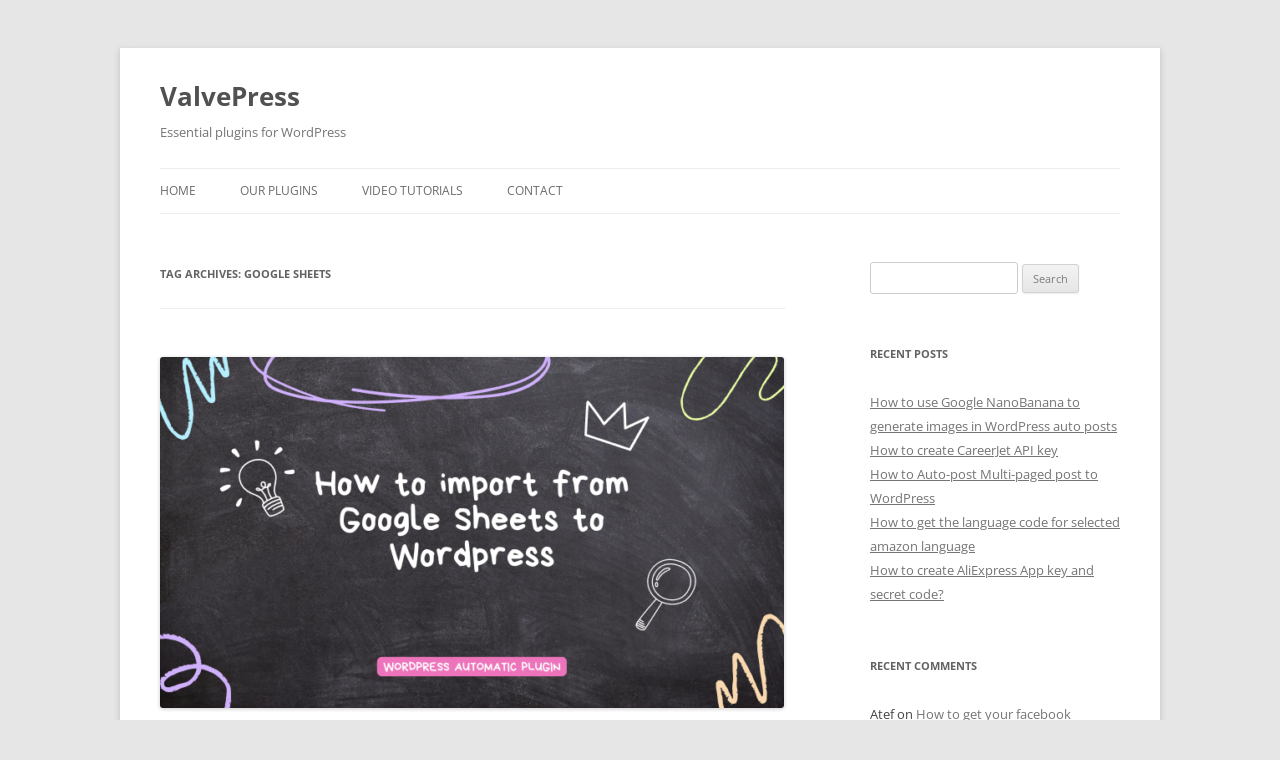

--- FILE ---
content_type: text/html; charset=UTF-8
request_url: https://valvepress.com/tag/google-sheets/
body_size: 10366
content:
<!DOCTYPE html>
<!--[if IE 7]>
<html class="ie ie7" lang="en-US">
<![endif]-->
<!--[if IE 8]>
<html class="ie ie8" lang="en-US">
<![endif]-->
<!--[if !(IE 7) & !(IE 8)]><!-->
<html lang="en-US">
<!--<![endif]-->
<head>
<meta charset="UTF-8" />
<meta name="viewport" content="width=device-width, initial-scale=1.0" />
<title>Google sheets Archives - ValvePress</title>
<link rel="profile" href="https://gmpg.org/xfn/11" />
<link rel="pingback" href="https://valvepress.com/xmlrpc.php">
<!--[if lt IE 9]>
<script src="https://valvepress.com/wp-content/themes/twentytwelve/js/html5.js?ver=3.7.0" type="text/javascript"></script>
<![endif]-->
<meta name='robots' content='index, follow, max-image-preview:large, max-snippet:-1, max-video-preview:-1' />
	<style>img:is([sizes="auto" i], [sizes^="auto," i]) { contain-intrinsic-size: 3000px 1500px }</style>
	<meta property="og:title" content="ValvePress"/>
<meta property="og:description" content="Essential plugins for WordPress"/>
<meta property="og:image" content="https://valvepress.com/wp-content/uploads/2023/10/img_653168b2bc352.png"/>
<meta property="og:image:width" content="747"/>
<meta property="og:image:height" content="420"/>
<meta property="og:type" content="article"/>
<meta property="og:article:published_time" content="2023-10-19 17:35:39"/>
<meta property="og:article:modified_time" content="2023-10-19 17:35:39"/>
<meta property="og:article:tag" content="auto-post"/>
<meta property="og:article:tag" content="Google sheets"/>
<meta property="og:article:tag" content="wordpress"/>
<meta property="og:article:tag" content="WordPress Automatic Plugin"/>

<!-- Twitter Card generated by Blog2Social 752 - https://www.blog2social.com -->
<meta name="twitter:card" content="summary">
<meta name="twitter:title" content="ValvePress"/>
<meta name="twitter:description" content="Essential plugins for WordPress"/>
<meta name="twitter:image" content="https://valvepress.com/wp-content/uploads/2023/10/img_653168b2bc352.png"/>
<!-- Twitter Card generated by Blog2Social 752 - https://www.blog2social.com -->

	<!-- This site is optimized with the Yoast SEO plugin v25.2 - https://yoast.com/wordpress/plugins/seo/ -->
	<link rel="canonical" href="https://valvepress.com/tag/google-sheets/" />
	<meta property="og:url" content="https://valvepress.com/tag/google-sheets/" />
	<meta property="og:site_name" content="ValvePress" />
	<script type="application/ld+json" class="yoast-schema-graph">{"@context":"https://schema.org","@graph":[{"@type":"CollectionPage","@id":"https://valvepress.com/tag/google-sheets/","url":"https://valvepress.com/tag/google-sheets/","name":"Google sheets Archives - ValvePress","isPartOf":{"@id":"https://valvepress.com/#website"},"primaryImageOfPage":{"@id":"https://valvepress.com/tag/google-sheets/#primaryimage"},"image":{"@id":"https://valvepress.com/tag/google-sheets/#primaryimage"},"thumbnailUrl":"https://valvepress.com/wp-content/uploads/2023/10/img_653168b2bc352.png","breadcrumb":{"@id":"https://valvepress.com/tag/google-sheets/#breadcrumb"},"inLanguage":"en-US"},{"@type":"ImageObject","inLanguage":"en-US","@id":"https://valvepress.com/tag/google-sheets/#primaryimage","url":"https://valvepress.com/wp-content/uploads/2023/10/img_653168b2bc352.png","contentUrl":"https://valvepress.com/wp-content/uploads/2023/10/img_653168b2bc352.png","width":747,"height":420},{"@type":"BreadcrumbList","@id":"https://valvepress.com/tag/google-sheets/#breadcrumb","itemListElement":[{"@type":"ListItem","position":1,"name":"Home","item":"https://valvepress.com/"},{"@type":"ListItem","position":2,"name":"Google sheets"}]},{"@type":"WebSite","@id":"https://valvepress.com/#website","url":"https://valvepress.com/","name":"ValvePress","description":"Essential plugins for WordPress","publisher":{"@id":"https://valvepress.com/#organization"},"potentialAction":[{"@type":"SearchAction","target":{"@type":"EntryPoint","urlTemplate":"https://valvepress.com/?s={search_term_string}"},"query-input":{"@type":"PropertyValueSpecification","valueRequired":true,"valueName":"search_term_string"}}],"inLanguage":"en-US"},{"@type":"Organization","@id":"https://valvepress.com/#organization","name":"ValvePress","url":"https://valvepress.com/","logo":{"@type":"ImageObject","inLanguage":"en-US","@id":"https://valvepress.com/#/schema/logo/image/","url":"https://valvepress.com/wp-content/uploads/2023/05/logo-2-gray.png","contentUrl":"https://valvepress.com/wp-content/uploads/2023/05/logo-2-gray.png","width":80,"height":80,"caption":"ValvePress"},"image":{"@id":"https://valvepress.com/#/schema/logo/image/"}}]}</script>
	<!-- / Yoast SEO plugin. -->


<link rel="alternate" type="application/rss+xml" title="ValvePress &raquo; Feed" href="https://valvepress.com/feed/" />
<link rel="alternate" type="application/rss+xml" title="ValvePress &raquo; Comments Feed" href="https://valvepress.com/comments/feed/" />
<link rel="alternate" type="application/rss+xml" title="ValvePress &raquo; Google sheets Tag Feed" href="https://valvepress.com/tag/google-sheets/feed/" />
<script type="text/javascript">
/* <![CDATA[ */
window._wpemojiSettings = {"baseUrl":"https:\/\/s.w.org\/images\/core\/emoji\/16.0.1\/72x72\/","ext":".png","svgUrl":"https:\/\/s.w.org\/images\/core\/emoji\/16.0.1\/svg\/","svgExt":".svg","source":{"concatemoji":"https:\/\/valvepress.com\/wp-includes\/js\/wp-emoji-release.min.js?ver=6.8.3"}};
/*! This file is auto-generated */
!function(s,n){var o,i,e;function c(e){try{var t={supportTests:e,timestamp:(new Date).valueOf()};sessionStorage.setItem(o,JSON.stringify(t))}catch(e){}}function p(e,t,n){e.clearRect(0,0,e.canvas.width,e.canvas.height),e.fillText(t,0,0);var t=new Uint32Array(e.getImageData(0,0,e.canvas.width,e.canvas.height).data),a=(e.clearRect(0,0,e.canvas.width,e.canvas.height),e.fillText(n,0,0),new Uint32Array(e.getImageData(0,0,e.canvas.width,e.canvas.height).data));return t.every(function(e,t){return e===a[t]})}function u(e,t){e.clearRect(0,0,e.canvas.width,e.canvas.height),e.fillText(t,0,0);for(var n=e.getImageData(16,16,1,1),a=0;a<n.data.length;a++)if(0!==n.data[a])return!1;return!0}function f(e,t,n,a){switch(t){case"flag":return n(e,"\ud83c\udff3\ufe0f\u200d\u26a7\ufe0f","\ud83c\udff3\ufe0f\u200b\u26a7\ufe0f")?!1:!n(e,"\ud83c\udde8\ud83c\uddf6","\ud83c\udde8\u200b\ud83c\uddf6")&&!n(e,"\ud83c\udff4\udb40\udc67\udb40\udc62\udb40\udc65\udb40\udc6e\udb40\udc67\udb40\udc7f","\ud83c\udff4\u200b\udb40\udc67\u200b\udb40\udc62\u200b\udb40\udc65\u200b\udb40\udc6e\u200b\udb40\udc67\u200b\udb40\udc7f");case"emoji":return!a(e,"\ud83e\udedf")}return!1}function g(e,t,n,a){var r="undefined"!=typeof WorkerGlobalScope&&self instanceof WorkerGlobalScope?new OffscreenCanvas(300,150):s.createElement("canvas"),o=r.getContext("2d",{willReadFrequently:!0}),i=(o.textBaseline="top",o.font="600 32px Arial",{});return e.forEach(function(e){i[e]=t(o,e,n,a)}),i}function t(e){var t=s.createElement("script");t.src=e,t.defer=!0,s.head.appendChild(t)}"undefined"!=typeof Promise&&(o="wpEmojiSettingsSupports",i=["flag","emoji"],n.supports={everything:!0,everythingExceptFlag:!0},e=new Promise(function(e){s.addEventListener("DOMContentLoaded",e,{once:!0})}),new Promise(function(t){var n=function(){try{var e=JSON.parse(sessionStorage.getItem(o));if("object"==typeof e&&"number"==typeof e.timestamp&&(new Date).valueOf()<e.timestamp+604800&&"object"==typeof e.supportTests)return e.supportTests}catch(e){}return null}();if(!n){if("undefined"!=typeof Worker&&"undefined"!=typeof OffscreenCanvas&&"undefined"!=typeof URL&&URL.createObjectURL&&"undefined"!=typeof Blob)try{var e="postMessage("+g.toString()+"("+[JSON.stringify(i),f.toString(),p.toString(),u.toString()].join(",")+"));",a=new Blob([e],{type:"text/javascript"}),r=new Worker(URL.createObjectURL(a),{name:"wpTestEmojiSupports"});return void(r.onmessage=function(e){c(n=e.data),r.terminate(),t(n)})}catch(e){}c(n=g(i,f,p,u))}t(n)}).then(function(e){for(var t in e)n.supports[t]=e[t],n.supports.everything=n.supports.everything&&n.supports[t],"flag"!==t&&(n.supports.everythingExceptFlag=n.supports.everythingExceptFlag&&n.supports[t]);n.supports.everythingExceptFlag=n.supports.everythingExceptFlag&&!n.supports.flag,n.DOMReady=!1,n.readyCallback=function(){n.DOMReady=!0}}).then(function(){return e}).then(function(){var e;n.supports.everything||(n.readyCallback(),(e=n.source||{}).concatemoji?t(e.concatemoji):e.wpemoji&&e.twemoji&&(t(e.twemoji),t(e.wpemoji)))}))}((window,document),window._wpemojiSettings);
/* ]]> */
</script>
<style id='wp-emoji-styles-inline-css' type='text/css'>

	img.wp-smiley, img.emoji {
		display: inline !important;
		border: none !important;
		box-shadow: none !important;
		height: 1em !important;
		width: 1em !important;
		margin: 0 0.07em !important;
		vertical-align: -0.1em !important;
		background: none !important;
		padding: 0 !important;
	}
</style>
<link rel='stylesheet' id='wp-block-library-css' href='https://valvepress.com/wp-includes/css/dist/block-library/style.min.css?ver=6.8.3' type='text/css' media='all' />
<style id='wp-block-library-theme-inline-css' type='text/css'>
.wp-block-audio :where(figcaption){color:#555;font-size:13px;text-align:center}.is-dark-theme .wp-block-audio :where(figcaption){color:#ffffffa6}.wp-block-audio{margin:0 0 1em}.wp-block-code{border:1px solid #ccc;border-radius:4px;font-family:Menlo,Consolas,monaco,monospace;padding:.8em 1em}.wp-block-embed :where(figcaption){color:#555;font-size:13px;text-align:center}.is-dark-theme .wp-block-embed :where(figcaption){color:#ffffffa6}.wp-block-embed{margin:0 0 1em}.blocks-gallery-caption{color:#555;font-size:13px;text-align:center}.is-dark-theme .blocks-gallery-caption{color:#ffffffa6}:root :where(.wp-block-image figcaption){color:#555;font-size:13px;text-align:center}.is-dark-theme :root :where(.wp-block-image figcaption){color:#ffffffa6}.wp-block-image{margin:0 0 1em}.wp-block-pullquote{border-bottom:4px solid;border-top:4px solid;color:currentColor;margin-bottom:1.75em}.wp-block-pullquote cite,.wp-block-pullquote footer,.wp-block-pullquote__citation{color:currentColor;font-size:.8125em;font-style:normal;text-transform:uppercase}.wp-block-quote{border-left:.25em solid;margin:0 0 1.75em;padding-left:1em}.wp-block-quote cite,.wp-block-quote footer{color:currentColor;font-size:.8125em;font-style:normal;position:relative}.wp-block-quote:where(.has-text-align-right){border-left:none;border-right:.25em solid;padding-left:0;padding-right:1em}.wp-block-quote:where(.has-text-align-center){border:none;padding-left:0}.wp-block-quote.is-large,.wp-block-quote.is-style-large,.wp-block-quote:where(.is-style-plain){border:none}.wp-block-search .wp-block-search__label{font-weight:700}.wp-block-search__button{border:1px solid #ccc;padding:.375em .625em}:where(.wp-block-group.has-background){padding:1.25em 2.375em}.wp-block-separator.has-css-opacity{opacity:.4}.wp-block-separator{border:none;border-bottom:2px solid;margin-left:auto;margin-right:auto}.wp-block-separator.has-alpha-channel-opacity{opacity:1}.wp-block-separator:not(.is-style-wide):not(.is-style-dots){width:100px}.wp-block-separator.has-background:not(.is-style-dots){border-bottom:none;height:1px}.wp-block-separator.has-background:not(.is-style-wide):not(.is-style-dots){height:2px}.wp-block-table{margin:0 0 1em}.wp-block-table td,.wp-block-table th{word-break:normal}.wp-block-table :where(figcaption){color:#555;font-size:13px;text-align:center}.is-dark-theme .wp-block-table :where(figcaption){color:#ffffffa6}.wp-block-video :where(figcaption){color:#555;font-size:13px;text-align:center}.is-dark-theme .wp-block-video :where(figcaption){color:#ffffffa6}.wp-block-video{margin:0 0 1em}:root :where(.wp-block-template-part.has-background){margin-bottom:0;margin-top:0;padding:1.25em 2.375em}
</style>
<style id='classic-theme-styles-inline-css' type='text/css'>
/*! This file is auto-generated */
.wp-block-button__link{color:#fff;background-color:#32373c;border-radius:9999px;box-shadow:none;text-decoration:none;padding:calc(.667em + 2px) calc(1.333em + 2px);font-size:1.125em}.wp-block-file__button{background:#32373c;color:#fff;text-decoration:none}
</style>
<style id='global-styles-inline-css' type='text/css'>
:root{--wp--preset--aspect-ratio--square: 1;--wp--preset--aspect-ratio--4-3: 4/3;--wp--preset--aspect-ratio--3-4: 3/4;--wp--preset--aspect-ratio--3-2: 3/2;--wp--preset--aspect-ratio--2-3: 2/3;--wp--preset--aspect-ratio--16-9: 16/9;--wp--preset--aspect-ratio--9-16: 9/16;--wp--preset--color--black: #000000;--wp--preset--color--cyan-bluish-gray: #abb8c3;--wp--preset--color--white: #fff;--wp--preset--color--pale-pink: #f78da7;--wp--preset--color--vivid-red: #cf2e2e;--wp--preset--color--luminous-vivid-orange: #ff6900;--wp--preset--color--luminous-vivid-amber: #fcb900;--wp--preset--color--light-green-cyan: #7bdcb5;--wp--preset--color--vivid-green-cyan: #00d084;--wp--preset--color--pale-cyan-blue: #8ed1fc;--wp--preset--color--vivid-cyan-blue: #0693e3;--wp--preset--color--vivid-purple: #9b51e0;--wp--preset--color--blue: #21759b;--wp--preset--color--dark-gray: #444;--wp--preset--color--medium-gray: #9f9f9f;--wp--preset--color--light-gray: #e6e6e6;--wp--preset--gradient--vivid-cyan-blue-to-vivid-purple: linear-gradient(135deg,rgba(6,147,227,1) 0%,rgb(155,81,224) 100%);--wp--preset--gradient--light-green-cyan-to-vivid-green-cyan: linear-gradient(135deg,rgb(122,220,180) 0%,rgb(0,208,130) 100%);--wp--preset--gradient--luminous-vivid-amber-to-luminous-vivid-orange: linear-gradient(135deg,rgba(252,185,0,1) 0%,rgba(255,105,0,1) 100%);--wp--preset--gradient--luminous-vivid-orange-to-vivid-red: linear-gradient(135deg,rgba(255,105,0,1) 0%,rgb(207,46,46) 100%);--wp--preset--gradient--very-light-gray-to-cyan-bluish-gray: linear-gradient(135deg,rgb(238,238,238) 0%,rgb(169,184,195) 100%);--wp--preset--gradient--cool-to-warm-spectrum: linear-gradient(135deg,rgb(74,234,220) 0%,rgb(151,120,209) 20%,rgb(207,42,186) 40%,rgb(238,44,130) 60%,rgb(251,105,98) 80%,rgb(254,248,76) 100%);--wp--preset--gradient--blush-light-purple: linear-gradient(135deg,rgb(255,206,236) 0%,rgb(152,150,240) 100%);--wp--preset--gradient--blush-bordeaux: linear-gradient(135deg,rgb(254,205,165) 0%,rgb(254,45,45) 50%,rgb(107,0,62) 100%);--wp--preset--gradient--luminous-dusk: linear-gradient(135deg,rgb(255,203,112) 0%,rgb(199,81,192) 50%,rgb(65,88,208) 100%);--wp--preset--gradient--pale-ocean: linear-gradient(135deg,rgb(255,245,203) 0%,rgb(182,227,212) 50%,rgb(51,167,181) 100%);--wp--preset--gradient--electric-grass: linear-gradient(135deg,rgb(202,248,128) 0%,rgb(113,206,126) 100%);--wp--preset--gradient--midnight: linear-gradient(135deg,rgb(2,3,129) 0%,rgb(40,116,252) 100%);--wp--preset--font-size--small: 13px;--wp--preset--font-size--medium: 20px;--wp--preset--font-size--large: 36px;--wp--preset--font-size--x-large: 42px;--wp--preset--spacing--20: 0.44rem;--wp--preset--spacing--30: 0.67rem;--wp--preset--spacing--40: 1rem;--wp--preset--spacing--50: 1.5rem;--wp--preset--spacing--60: 2.25rem;--wp--preset--spacing--70: 3.38rem;--wp--preset--spacing--80: 5.06rem;--wp--preset--shadow--natural: 6px 6px 9px rgba(0, 0, 0, 0.2);--wp--preset--shadow--deep: 12px 12px 50px rgba(0, 0, 0, 0.4);--wp--preset--shadow--sharp: 6px 6px 0px rgba(0, 0, 0, 0.2);--wp--preset--shadow--outlined: 6px 6px 0px -3px rgba(255, 255, 255, 1), 6px 6px rgba(0, 0, 0, 1);--wp--preset--shadow--crisp: 6px 6px 0px rgba(0, 0, 0, 1);}:where(.is-layout-flex){gap: 0.5em;}:where(.is-layout-grid){gap: 0.5em;}body .is-layout-flex{display: flex;}.is-layout-flex{flex-wrap: wrap;align-items: center;}.is-layout-flex > :is(*, div){margin: 0;}body .is-layout-grid{display: grid;}.is-layout-grid > :is(*, div){margin: 0;}:where(.wp-block-columns.is-layout-flex){gap: 2em;}:where(.wp-block-columns.is-layout-grid){gap: 2em;}:where(.wp-block-post-template.is-layout-flex){gap: 1.25em;}:where(.wp-block-post-template.is-layout-grid){gap: 1.25em;}.has-black-color{color: var(--wp--preset--color--black) !important;}.has-cyan-bluish-gray-color{color: var(--wp--preset--color--cyan-bluish-gray) !important;}.has-white-color{color: var(--wp--preset--color--white) !important;}.has-pale-pink-color{color: var(--wp--preset--color--pale-pink) !important;}.has-vivid-red-color{color: var(--wp--preset--color--vivid-red) !important;}.has-luminous-vivid-orange-color{color: var(--wp--preset--color--luminous-vivid-orange) !important;}.has-luminous-vivid-amber-color{color: var(--wp--preset--color--luminous-vivid-amber) !important;}.has-light-green-cyan-color{color: var(--wp--preset--color--light-green-cyan) !important;}.has-vivid-green-cyan-color{color: var(--wp--preset--color--vivid-green-cyan) !important;}.has-pale-cyan-blue-color{color: var(--wp--preset--color--pale-cyan-blue) !important;}.has-vivid-cyan-blue-color{color: var(--wp--preset--color--vivid-cyan-blue) !important;}.has-vivid-purple-color{color: var(--wp--preset--color--vivid-purple) !important;}.has-black-background-color{background-color: var(--wp--preset--color--black) !important;}.has-cyan-bluish-gray-background-color{background-color: var(--wp--preset--color--cyan-bluish-gray) !important;}.has-white-background-color{background-color: var(--wp--preset--color--white) !important;}.has-pale-pink-background-color{background-color: var(--wp--preset--color--pale-pink) !important;}.has-vivid-red-background-color{background-color: var(--wp--preset--color--vivid-red) !important;}.has-luminous-vivid-orange-background-color{background-color: var(--wp--preset--color--luminous-vivid-orange) !important;}.has-luminous-vivid-amber-background-color{background-color: var(--wp--preset--color--luminous-vivid-amber) !important;}.has-light-green-cyan-background-color{background-color: var(--wp--preset--color--light-green-cyan) !important;}.has-vivid-green-cyan-background-color{background-color: var(--wp--preset--color--vivid-green-cyan) !important;}.has-pale-cyan-blue-background-color{background-color: var(--wp--preset--color--pale-cyan-blue) !important;}.has-vivid-cyan-blue-background-color{background-color: var(--wp--preset--color--vivid-cyan-blue) !important;}.has-vivid-purple-background-color{background-color: var(--wp--preset--color--vivid-purple) !important;}.has-black-border-color{border-color: var(--wp--preset--color--black) !important;}.has-cyan-bluish-gray-border-color{border-color: var(--wp--preset--color--cyan-bluish-gray) !important;}.has-white-border-color{border-color: var(--wp--preset--color--white) !important;}.has-pale-pink-border-color{border-color: var(--wp--preset--color--pale-pink) !important;}.has-vivid-red-border-color{border-color: var(--wp--preset--color--vivid-red) !important;}.has-luminous-vivid-orange-border-color{border-color: var(--wp--preset--color--luminous-vivid-orange) !important;}.has-luminous-vivid-amber-border-color{border-color: var(--wp--preset--color--luminous-vivid-amber) !important;}.has-light-green-cyan-border-color{border-color: var(--wp--preset--color--light-green-cyan) !important;}.has-vivid-green-cyan-border-color{border-color: var(--wp--preset--color--vivid-green-cyan) !important;}.has-pale-cyan-blue-border-color{border-color: var(--wp--preset--color--pale-cyan-blue) !important;}.has-vivid-cyan-blue-border-color{border-color: var(--wp--preset--color--vivid-cyan-blue) !important;}.has-vivid-purple-border-color{border-color: var(--wp--preset--color--vivid-purple) !important;}.has-vivid-cyan-blue-to-vivid-purple-gradient-background{background: var(--wp--preset--gradient--vivid-cyan-blue-to-vivid-purple) !important;}.has-light-green-cyan-to-vivid-green-cyan-gradient-background{background: var(--wp--preset--gradient--light-green-cyan-to-vivid-green-cyan) !important;}.has-luminous-vivid-amber-to-luminous-vivid-orange-gradient-background{background: var(--wp--preset--gradient--luminous-vivid-amber-to-luminous-vivid-orange) !important;}.has-luminous-vivid-orange-to-vivid-red-gradient-background{background: var(--wp--preset--gradient--luminous-vivid-orange-to-vivid-red) !important;}.has-very-light-gray-to-cyan-bluish-gray-gradient-background{background: var(--wp--preset--gradient--very-light-gray-to-cyan-bluish-gray) !important;}.has-cool-to-warm-spectrum-gradient-background{background: var(--wp--preset--gradient--cool-to-warm-spectrum) !important;}.has-blush-light-purple-gradient-background{background: var(--wp--preset--gradient--blush-light-purple) !important;}.has-blush-bordeaux-gradient-background{background: var(--wp--preset--gradient--blush-bordeaux) !important;}.has-luminous-dusk-gradient-background{background: var(--wp--preset--gradient--luminous-dusk) !important;}.has-pale-ocean-gradient-background{background: var(--wp--preset--gradient--pale-ocean) !important;}.has-electric-grass-gradient-background{background: var(--wp--preset--gradient--electric-grass) !important;}.has-midnight-gradient-background{background: var(--wp--preset--gradient--midnight) !important;}.has-small-font-size{font-size: var(--wp--preset--font-size--small) !important;}.has-medium-font-size{font-size: var(--wp--preset--font-size--medium) !important;}.has-large-font-size{font-size: var(--wp--preset--font-size--large) !important;}.has-x-large-font-size{font-size: var(--wp--preset--font-size--x-large) !important;}
:where(.wp-block-post-template.is-layout-flex){gap: 1.25em;}:where(.wp-block-post-template.is-layout-grid){gap: 1.25em;}
:where(.wp-block-columns.is-layout-flex){gap: 2em;}:where(.wp-block-columns.is-layout-grid){gap: 2em;}
:root :where(.wp-block-pullquote){font-size: 1.5em;line-height: 1.6;}
</style>
<link rel='stylesheet' id='twentytwelve-fonts-css' href='https://valvepress.com/wp-content/themes/twentytwelve/fonts/font-open-sans.css?ver=20230328' type='text/css' media='all' />
<link rel='stylesheet' id='twentytwelve-style-css' href='https://valvepress.com/wp-content/themes/twentytwelve/style.css?ver=20250415' type='text/css' media='all' />
<link rel='stylesheet' id='twentytwelve-block-style-css' href='https://valvepress.com/wp-content/themes/twentytwelve/css/blocks.css?ver=20240812' type='text/css' media='all' />
<!--[if lt IE 9]>
<link rel='stylesheet' id='twentytwelve-ie-css' href='https://valvepress.com/wp-content/themes/twentytwelve/css/ie.css?ver=20240722' type='text/css' media='all' />
<![endif]-->
<style id='akismet-widget-style-inline-css' type='text/css'>

			.a-stats {
				--akismet-color-mid-green: #357b49;
				--akismet-color-white: #fff;
				--akismet-color-light-grey: #f6f7f7;

				max-width: 350px;
				width: auto;
			}

			.a-stats * {
				all: unset;
				box-sizing: border-box;
			}

			.a-stats strong {
				font-weight: 600;
			}

			.a-stats a.a-stats__link,
			.a-stats a.a-stats__link:visited,
			.a-stats a.a-stats__link:active {
				background: var(--akismet-color-mid-green);
				border: none;
				box-shadow: none;
				border-radius: 8px;
				color: var(--akismet-color-white);
				cursor: pointer;
				display: block;
				font-family: -apple-system, BlinkMacSystemFont, 'Segoe UI', 'Roboto', 'Oxygen-Sans', 'Ubuntu', 'Cantarell', 'Helvetica Neue', sans-serif;
				font-weight: 500;
				padding: 12px;
				text-align: center;
				text-decoration: none;
				transition: all 0.2s ease;
			}

			/* Extra specificity to deal with TwentyTwentyOne focus style */
			.widget .a-stats a.a-stats__link:focus {
				background: var(--akismet-color-mid-green);
				color: var(--akismet-color-white);
				text-decoration: none;
			}

			.a-stats a.a-stats__link:hover {
				filter: brightness(110%);
				box-shadow: 0 4px 12px rgba(0, 0, 0, 0.06), 0 0 2px rgba(0, 0, 0, 0.16);
			}

			.a-stats .count {
				color: var(--akismet-color-white);
				display: block;
				font-size: 1.5em;
				line-height: 1.4;
				padding: 0 13px;
				white-space: nowrap;
			}
		
</style>
<link rel='stylesheet' id='sccss_style-css' href='https://valvepress.com/?sccss=1&#038;ver=6.8.3' type='text/css' media='all' />
<link rel='stylesheet' id='__EPYT__style-css' href='https://valvepress.com/wp-content/plugins/youtube-embed-plus/styles/ytprefs.min.css?ver=14.2.3' type='text/css' media='all' />
<style id='__EPYT__style-inline-css' type='text/css'>

                .epyt-gallery-thumb {
                        width: 33.333%;
                }
                
</style>
<script type="text/javascript" src="https://valvepress.com/wp-includes/js/jquery/jquery.min.js?ver=3.7.1" id="jquery-core-js"></script>
<script type="text/javascript" src="https://valvepress.com/wp-includes/js/jquery/jquery-migrate.min.js?ver=3.4.1" id="jquery-migrate-js"></script>
<script type="text/javascript" id="jquery-js-after">
/* <![CDATA[ */
jQuery(document).ready(function() {
	jQuery(".11bd256c028a487215e83f04909083b5").click(function() {
		jQuery.post(
			"https://valvepress.com/wp-admin/admin-ajax.php", {
				"action": "quick_adsense_onpost_ad_click",
				"quick_adsense_onpost_ad_index": jQuery(this).attr("data-index"),
				"quick_adsense_nonce": "2cf5f4b5bf",
			}, function(response) { }
		);
	});
});
/* ]]> */
</script>
<script type="text/javascript" src="https://valvepress.com/wp-content/themes/twentytwelve/js/navigation.js?ver=20250303" id="twentytwelve-navigation-js" defer="defer" data-wp-strategy="defer"></script>
<script type="text/javascript" id="__ytprefs__-js-extra">
/* <![CDATA[ */
var _EPYT_ = {"ajaxurl":"https:\/\/valvepress.com\/wp-admin\/admin-ajax.php","security":"d97faaf9b2","gallery_scrolloffset":"20","eppathtoscripts":"https:\/\/valvepress.com\/wp-content\/plugins\/youtube-embed-plus\/scripts\/","eppath":"https:\/\/valvepress.com\/wp-content\/plugins\/youtube-embed-plus\/","epresponsiveselector":"[\"iframe.__youtube_prefs_widget__\"]","epdovol":"1","version":"14.2.3","evselector":"iframe.__youtube_prefs__[src], iframe[src*=\"youtube.com\/embed\/\"], iframe[src*=\"youtube-nocookie.com\/embed\/\"]","ajax_compat":"","maxres_facade":"eager","ytapi_load":"light","pause_others":"","stopMobileBuffer":"1","facade_mode":"","not_live_on_channel":""};
/* ]]> */
</script>
<script type="text/javascript" src="https://valvepress.com/wp-content/plugins/youtube-embed-plus/scripts/ytprefs.min.js?ver=14.2.3" id="__ytprefs__-js"></script>
<link rel="https://api.w.org/" href="https://valvepress.com/wp-json/" /><link rel="alternate" title="JSON" type="application/json" href="https://valvepress.com/wp-json/wp/v2/tags/172" /><link rel="EditURI" type="application/rsd+xml" title="RSD" href="https://valvepress.com/xmlrpc.php?rsd" />
<meta name="generator" content="WordPress 6.8.3" />
<style type="text/css">.recentcomments a{display:inline !important;padding:0 !important;margin:0 !important;}</style><link rel="icon" href="https://valvepress.com/wp-content/uploads/2023/05/cropped-logo-2-gray-32x32.png" sizes="32x32" />
<link rel="icon" href="https://valvepress.com/wp-content/uploads/2023/05/cropped-logo-2-gray-192x192.png" sizes="192x192" />
<link rel="apple-touch-icon" href="https://valvepress.com/wp-content/uploads/2023/05/cropped-logo-2-gray-180x180.png" />
<meta name="msapplication-TileImage" content="https://valvepress.com/wp-content/uploads/2023/05/cropped-logo-2-gray-270x270.png" />
</head>

<body data-rsssl=1 class="archive tag tag-google-sheets tag-172 wp-embed-responsive wp-theme-twentytwelve custom-font-enabled single-author">
<div id="page" class="hfeed site">
	<a class="screen-reader-text skip-link" href="#content">Skip to content</a>
	<header id="masthead" class="site-header">
		<hgroup>
					<h1 class="site-title"><a href="https://valvepress.com/" rel="home" >ValvePress</a></h1>
			<h2 class="site-description">Essential plugins for WordPress</h2>
		</hgroup>

		<nav id="site-navigation" class="main-navigation">
			<button class="menu-toggle">Menu</button>
			<div class="menu-menu-1-container"><ul id="menu-menu-1" class="nav-menu"><li id="menu-item-1129" class="menu-item menu-item-type-custom menu-item-object-custom menu-item-home menu-item-1129"><a href="https://valvepress.com/">Home</a></li>
<li id="menu-item-1130" class="menu-item menu-item-type-custom menu-item-object-custom menu-item-1130"><a href="https://1.envato.market/DVyPm2" title="Click to check our plugins on CodeCanyon">Our Plugins</a></li>
<li id="menu-item-1134" class="menu-item menu-item-type-post_type menu-item-object-page menu-item-1134"><a href="https://valvepress.com/video-tutorials/">Video Tutorials</a></li>
<li id="menu-item-1131" class="menu-item menu-item-type-custom menu-item-object-custom menu-item-1131"><a href="https://deandev.com/support">Contact</a></li>
</ul></div>		</nav><!-- #site-navigation -->

			
		<!-- Google tag (gtag.js) -->
<script async src="https://www.googletagmanager.com/gtag/js?id=AW-1024740506"></script>
<script>
  window.dataLayer = window.dataLayer || [];
  function gtag(){dataLayer.push(arguments);}
  gtag('js', new Date());

  gtag('config', 'AW-1024740506');
</script>
	
	
	</header><!-- #masthead -->

	<div id="main" class="wrapper">

	<section id="primary" class="site-content">
		<div id="content" role="main">

					<header class="archive-header">
				<h1 class="archive-title">
				Tag Archives: <span>Google sheets</span>				</h1>

						</header><!-- .archive-header -->

			
	<article id="post-1606" class="post-1606 post type-post status-publish format-standard has-post-thumbnail hentry category-wp-automatic tag-auto-post tag-google-sheets tag-wordpress tag-wordpress-automatic-plugin">
				<header class="entry-header">
			<img width="624" height="351" src="https://valvepress.com/wp-content/uploads/2023/10/img_653168b2bc352-624x351.png" class="attachment-post-thumbnail size-post-thumbnail wp-post-image" alt="" decoding="async" fetchpriority="high" srcset="https://valvepress.com/wp-content/uploads/2023/10/img_653168b2bc352-624x351.png 624w, https://valvepress.com/wp-content/uploads/2023/10/img_653168b2bc352-300x169.png 300w, https://valvepress.com/wp-content/uploads/2023/10/img_653168b2bc352.png 747w" sizes="(max-width: 624px) 100vw, 624px" />
						<h1 class="entry-title">
				<a href="https://valvepress.com/how-to-auto-post-links-from-google-sheets-to-wordpress-posts/" rel="bookmark">How to auto post links from Google sheets to WordPress posts</a>
			</h1>
										<div class="comments-link">
					<a href="https://valvepress.com/how-to-auto-post-links-from-google-sheets-to-wordpress-posts/#respond"><span class="leave-reply">Leave a reply</span></a>				</div><!-- .comments-link -->
					</header><!-- .entry-header -->

				<div class="entry-content">
			If you want to auto-post links from Google Sheets to WordPress as new posts, here are the steps. We will use <a href="https://1.envato.market/rqbgD">WordPress Automatic plugin</a> to import every added link as a new post to our WordPress site

1- Create your&hellip;					</div><!-- .entry-content -->
		
		<footer class="entry-meta">
			This entry was posted in <a href="https://valvepress.com/category/wp-automatic/" rel="category tag">WordPress Automatic Plugin</a> and tagged <a href="https://valvepress.com/tag/auto-post/" rel="tag">auto-post</a>, <a href="https://valvepress.com/tag/google-sheets/" rel="tag">Google sheets</a>, <a href="https://valvepress.com/tag/wordpress/" rel="tag">wordpress</a>, <a href="https://valvepress.com/tag/wordpress-automatic-plugin/" rel="tag">WordPress Automatic Plugin</a> on <a href="https://valvepress.com/how-to-auto-post-links-from-google-sheets-to-wordpress-posts/" title="5:35 pm" rel="bookmark"><time class="entry-date" datetime="2023-10-19T17:35:39+00:00">October 19, 2023</time></a><span class="by-author"> by <span class="author vcard"><a class="url fn n" href="https://valvepress.com/author/atef/" title="View all posts by Atef" rel="author">Atef</a></span></span>.								</footer><!-- .entry-meta -->
	</article><!-- #post -->

		
		</div><!-- #content -->
	</section><!-- #primary -->


			<div id="secondary" class="widget-area" role="complementary">
			<aside id="search-3" class="widget widget_search"><form role="search" method="get" id="searchform" class="searchform" action="https://valvepress.com/">
				<div>
					<label class="screen-reader-text" for="s">Search for:</label>
					<input type="text" value="" name="s" id="s" />
					<input type="submit" id="searchsubmit" value="Search" />
				</div>
			</form></aside>
		<aside id="recent-posts-3" class="widget widget_recent_entries">
		<h3 class="widget-title">Recent Posts</h3>
		<ul>
											<li>
					<a href="https://valvepress.com/how-to-use-google-nanobanana-to-generate-images-in-wordpress-auto-posts/">How to use Google NanoBanana to generate images in WordPress auto posts</a>
									</li>
											<li>
					<a href="https://valvepress.com/how-to-create-careerjet-api-key/">How to create CareerJet API key</a>
									</li>
											<li>
					<a href="https://valvepress.com/how-to-auto-post-multi-paged-post-to-wordpress/">How to Auto-post Multi-paged post to WordPress</a>
									</li>
											<li>
					<a href="https://valvepress.com/how-to-get-the-language-code-for-selected-amazon-language/">How to get the language code for selected amazon language</a>
									</li>
											<li>
					<a href="https://valvepress.com/how-to-create-aliexpress-app-key-and-secret-code/">How to create AliExpress App key and secret code?</a>
									</li>
					</ul>

		</aside><aside id="recent-comments-3" class="widget widget_recent_comments"><h3 class="widget-title">Recent Comments</h3><ul id="recentcomments"><li class="recentcomments"><span class="comment-author-link">Atef</span> on <a href="https://valvepress.com/how-to-get-your-facebook-page-numeric-id/#comment-77343">How to get your facebook page/group numeric id ?</a></li><li class="recentcomments"><span class="comment-author-link">Durbala Eugeniu</span> on <a href="https://valvepress.com/how-to-get-your-facebook-page-numeric-id/#comment-77281">How to get your facebook page/group numeric id ?</a></li><li class="recentcomments"><span class="comment-author-link">Atef</span> on <a href="https://valvepress.com/how-to-get-instagram-client-id-to-post-using-wordpress-automatic/#comment-7302">How to get Instagram Client ID to post using wordpress automatic</a></li><li class="recentcomments"><span class="comment-author-link">cynthia</span> on <a href="https://valvepress.com/how-to-get-instagram-client-id-to-post-using-wordpress-automatic/#comment-7293">How to get Instagram Client ID to post using wordpress automatic</a></li><li class="recentcomments"><span class="comment-author-link"><a href="https://valvepress.com/how-to-post-from-twitter-to-wordpress-using-wordpress-automatic/" class="url" rel="ugc">How to post from twitter to wordpress using wordpress automatic - VALVEPRESSVALVEPRESS</a></span> on <a href="https://valvepress.com/how-to-get-microsoft-translator-app-id-and-secret/#comment-6178">How to get Microsoft translator APP ID and Secret</a></li></ul></aside><aside id="archives-3" class="widget widget_archive"><h3 class="widget-title">Archives</h3>
			<ul>
					<li><a href='https://valvepress.com/2025/12/'>December 2025</a></li>
	<li><a href='https://valvepress.com/2025/11/'>November 2025</a></li>
	<li><a href='https://valvepress.com/2025/10/'>October 2025</a></li>
	<li><a href='https://valvepress.com/2025/09/'>September 2025</a></li>
	<li><a href='https://valvepress.com/2025/08/'>August 2025</a></li>
	<li><a href='https://valvepress.com/2025/07/'>July 2025</a></li>
	<li><a href='https://valvepress.com/2025/06/'>June 2025</a></li>
	<li><a href='https://valvepress.com/2025/05/'>May 2025</a></li>
	<li><a href='https://valvepress.com/2025/04/'>April 2025</a></li>
	<li><a href='https://valvepress.com/2025/03/'>March 2025</a></li>
	<li><a href='https://valvepress.com/2025/02/'>February 2025</a></li>
	<li><a href='https://valvepress.com/2025/01/'>January 2025</a></li>
	<li><a href='https://valvepress.com/2024/11/'>November 2024</a></li>
	<li><a href='https://valvepress.com/2024/10/'>October 2024</a></li>
	<li><a href='https://valvepress.com/2024/09/'>September 2024</a></li>
	<li><a href='https://valvepress.com/2024/08/'>August 2024</a></li>
	<li><a href='https://valvepress.com/2024/07/'>July 2024</a></li>
	<li><a href='https://valvepress.com/2024/06/'>June 2024</a></li>
	<li><a href='https://valvepress.com/2024/05/'>May 2024</a></li>
	<li><a href='https://valvepress.com/2024/01/'>January 2024</a></li>
	<li><a href='https://valvepress.com/2023/12/'>December 2023</a></li>
	<li><a href='https://valvepress.com/2023/11/'>November 2023</a></li>
	<li><a href='https://valvepress.com/2023/10/'>October 2023</a></li>
	<li><a href='https://valvepress.com/2023/09/'>September 2023</a></li>
	<li><a href='https://valvepress.com/2023/08/'>August 2023</a></li>
	<li><a href='https://valvepress.com/2023/07/'>July 2023</a></li>
	<li><a href='https://valvepress.com/2023/06/'>June 2023</a></li>
	<li><a href='https://valvepress.com/2023/05/'>May 2023</a></li>
	<li><a href='https://valvepress.com/2023/04/'>April 2023</a></li>
	<li><a href='https://valvepress.com/2023/03/'>March 2023</a></li>
	<li><a href='https://valvepress.com/2023/02/'>February 2023</a></li>
	<li><a href='https://valvepress.com/2023/01/'>January 2023</a></li>
	<li><a href='https://valvepress.com/2022/11/'>November 2022</a></li>
	<li><a href='https://valvepress.com/2022/08/'>August 2022</a></li>
	<li><a href='https://valvepress.com/2022/06/'>June 2022</a></li>
	<li><a href='https://valvepress.com/2022/05/'>May 2022</a></li>
	<li><a href='https://valvepress.com/2022/04/'>April 2022</a></li>
	<li><a href='https://valvepress.com/2022/03/'>March 2022</a></li>
	<li><a href='https://valvepress.com/2022/01/'>January 2022</a></li>
	<li><a href='https://valvepress.com/2021/12/'>December 2021</a></li>
	<li><a href='https://valvepress.com/2021/11/'>November 2021</a></li>
	<li><a href='https://valvepress.com/2021/07/'>July 2021</a></li>
	<li><a href='https://valvepress.com/2021/03/'>March 2021</a></li>
	<li><a href='https://valvepress.com/2020/12/'>December 2020</a></li>
	<li><a href='https://valvepress.com/2020/09/'>September 2020</a></li>
	<li><a href='https://valvepress.com/2020/06/'>June 2020</a></li>
	<li><a href='https://valvepress.com/2020/04/'>April 2020</a></li>
	<li><a href='https://valvepress.com/2019/06/'>June 2019</a></li>
	<li><a href='https://valvepress.com/2019/05/'>May 2019</a></li>
	<li><a href='https://valvepress.com/2019/02/'>February 2019</a></li>
	<li><a href='https://valvepress.com/2018/09/'>September 2018</a></li>
	<li><a href='https://valvepress.com/2018/07/'>July 2018</a></li>
	<li><a href='https://valvepress.com/2018/06/'>June 2018</a></li>
	<li><a href='https://valvepress.com/2018/04/'>April 2018</a></li>
	<li><a href='https://valvepress.com/2018/03/'>March 2018</a></li>
	<li><a href='https://valvepress.com/2018/02/'>February 2018</a></li>
	<li><a href='https://valvepress.com/2017/10/'>October 2017</a></li>
	<li><a href='https://valvepress.com/2017/08/'>August 2017</a></li>
	<li><a href='https://valvepress.com/2017/06/'>June 2017</a></li>
	<li><a href='https://valvepress.com/2017/05/'>May 2017</a></li>
	<li><a href='https://valvepress.com/2017/04/'>April 2017</a></li>
	<li><a href='https://valvepress.com/2017/03/'>March 2017</a></li>
	<li><a href='https://valvepress.com/2017/02/'>February 2017</a></li>
	<li><a href='https://valvepress.com/2016/11/'>November 2016</a></li>
	<li><a href='https://valvepress.com/2016/08/'>August 2016</a></li>
	<li><a href='https://valvepress.com/2016/07/'>July 2016</a></li>
	<li><a href='https://valvepress.com/2016/06/'>June 2016</a></li>
	<li><a href='https://valvepress.com/2016/05/'>May 2016</a></li>
	<li><a href='https://valvepress.com/2016/04/'>April 2016</a></li>
	<li><a href='https://valvepress.com/2016/01/'>January 2016</a></li>
	<li><a href='https://valvepress.com/2015/12/'>December 2015</a></li>
	<li><a href='https://valvepress.com/2015/11/'>November 2015</a></li>
	<li><a href='https://valvepress.com/2015/10/'>October 2015</a></li>
	<li><a href='https://valvepress.com/2015/09/'>September 2015</a></li>
	<li><a href='https://valvepress.com/2015/08/'>August 2015</a></li>
	<li><a href='https://valvepress.com/2015/07/'>July 2015</a></li>
	<li><a href='https://valvepress.com/2015/06/'>June 2015</a></li>
	<li><a href='https://valvepress.com/2015/05/'>May 2015</a></li>
	<li><a href='https://valvepress.com/2015/04/'>April 2015</a></li>
	<li><a href='https://valvepress.com/2015/02/'>February 2015</a></li>
	<li><a href='https://valvepress.com/2015/01/'>January 2015</a></li>
	<li><a href='https://valvepress.com/2014/12/'>December 2014</a></li>
	<li><a href='https://valvepress.com/2014/11/'>November 2014</a></li>
	<li><a href='https://valvepress.com/2014/09/'>September 2014</a></li>
	<li><a href='https://valvepress.com/2014/08/'>August 2014</a></li>
	<li><a href='https://valvepress.com/2014/07/'>July 2014</a></li>
			</ul>

			</aside><aside id="categories-3" class="widget widget_categories"><h3 class="widget-title">Categories</h3>
			<ul>
					<li class="cat-item cat-item-1"><a href="https://valvepress.com/category/plugins/">Plugins</a>
</li>
	<li class="cat-item cat-item-111"><a href="https://valvepress.com/category/wordpress-auto-spinner/">WordPress Auto Spinner</a>
</li>
	<li class="cat-item cat-item-16"><a href="https://valvepress.com/category/wp-automatic/">WordPress Automatic Plugin</a>
</li>
	<li class="cat-item cat-item-4"><a href="https://valvepress.com/category/wordpress-plugins/">WordPress Plugins</a>
</li>
	<li class="cat-item cat-item-59"><a href="https://valvepress.com/category/wp-rankie/">WordPress Rankie Plugin</a>
</li>
			</ul>

			</aside><aside id="tag_cloud-2" class="widget widget_tag_cloud"><h3 class="widget-title">Tags</h3><div class="tagcloud"><ul class='wp-tag-cloud' role='list'>
	<li><a href="https://valvepress.com/tag/access-token/" class="tag-cloud-link tag-link-53 tag-link-position-1" style="font-size: 8pt;" aria-label="access token (2 items)">access token<span class="tag-link-count"> (2)</span></a></li>
	<li><a href="https://valvepress.com/tag/affiliate/" class="tag-cloud-link tag-link-102 tag-link-position-2" style="font-size: 8pt;" aria-label="affiliate (2 items)">affiliate<span class="tag-link-count"> (2)</span></a></li>
	<li><a href="https://valvepress.com/tag/affiliate-marketing/" class="tag-cloud-link tag-link-343 tag-link-position-3" style="font-size: 8pt;" aria-label="affiliate marketing (2 items)">affiliate marketing<span class="tag-link-count"> (2)</span></a></li>
	<li><a href="https://valvepress.com/tag/ai/" class="tag-cloud-link tag-link-128 tag-link-position-4" style="font-size: 11.142857142857pt;" aria-label="ai (4 items)">ai<span class="tag-link-count"> (4)</span></a></li>
	<li><a href="https://valvepress.com/tag/aliexpress/" class="tag-cloud-link tag-link-101 tag-link-position-5" style="font-size: 9.7142857142857pt;" aria-label="aliexpress (3 items)">aliexpress<span class="tag-link-count"> (3)</span></a></li>
	<li><a href="https://valvepress.com/tag/aliexpress-api/" class="tag-cloud-link tag-link-451 tag-link-position-6" style="font-size: 8pt;" aria-label="AliExpress API (2 items)">AliExpress API<span class="tag-link-count"> (2)</span></a></li>
	<li><a href="https://valvepress.com/tag/amazon/" class="tag-cloud-link tag-link-92 tag-link-position-7" style="font-size: 14pt;" aria-label="amazon (7 items)">amazon<span class="tag-link-count"> (7)</span></a></li>
	<li><a href="https://valvepress.com/tag/apify/" class="tag-cloud-link tag-link-89 tag-link-position-8" style="font-size: 8pt;" aria-label="apify (2 items)">apify<span class="tag-link-count"> (2)</span></a></li>
	<li><a href="https://valvepress.com/tag/api-key/" class="tag-cloud-link tag-link-207 tag-link-position-9" style="font-size: 9.7142857142857pt;" aria-label="api key (3 items)">api key<span class="tag-link-count"> (3)</span></a></li>
	<li><a href="https://valvepress.com/tag/auto-post/" class="tag-cloud-link tag-link-124 tag-link-position-10" style="font-size: 11.142857142857pt;" aria-label="auto-post (4 items)">auto-post<span class="tag-link-count"> (4)</span></a></li>
	<li><a href="https://valvepress.com/tag/autoblog/" class="tag-cloud-link tag-link-75 tag-link-position-11" style="font-size: 8pt;" aria-label="autoblog (2 items)">autoblog<span class="tag-link-count"> (2)</span></a></li>
	<li><a href="https://valvepress.com/tag/chatgpt/" class="tag-cloud-link tag-link-110 tag-link-position-12" style="font-size: 8pt;" aria-label="chatgpt (2 items)">chatgpt<span class="tag-link-count"> (2)</span></a></li>
	<li><a href="https://valvepress.com/tag/cloudflare/" class="tag-cloud-link tag-link-97 tag-link-position-13" style="font-size: 8pt;" aria-label="cloudflare (2 items)">cloudflare<span class="tag-link-count"> (2)</span></a></li>
	<li><a href="https://valvepress.com/tag/content-automation/" class="tag-cloud-link tag-link-235 tag-link-position-14" style="font-size: 8pt;" aria-label="Content Automation (2 items)">Content Automation<span class="tag-link-count"> (2)</span></a></li>
	<li><a href="https://valvepress.com/tag/cookie/" class="tag-cloud-link tag-link-70 tag-link-position-15" style="font-size: 8pt;" aria-label="cookie (2 items)">cookie<span class="tag-link-count"> (2)</span></a></li>
	<li><a href="https://valvepress.com/tag/ebay/" class="tag-cloud-link tag-link-18 tag-link-position-16" style="font-size: 12.285714285714pt;" aria-label="ebay (5 items)">ebay<span class="tag-link-count"> (5)</span></a></li>
	<li><a href="https://valvepress.com/tag/envato/" class="tag-cloud-link tag-link-17 tag-link-position-17" style="font-size: 8pt;" aria-label="envato (2 items)">envato<span class="tag-link-count"> (2)</span></a></li>
	<li><a href="https://valvepress.com/tag/facebook/" class="tag-cloud-link tag-link-37 tag-link-position-18" style="font-size: 8pt;" aria-label="facebook (2 items)">facebook<span class="tag-link-count"> (2)</span></a></li>
	<li><a href="https://valvepress.com/tag/feed/" class="tag-cloud-link tag-link-82 tag-link-position-19" style="font-size: 8pt;" aria-label="feed (2 items)">feed<span class="tag-link-count"> (2)</span></a></li>
	<li><a href="https://valvepress.com/tag/google-gemini/" class="tag-cloud-link tag-link-363 tag-link-position-20" style="font-size: 9.7142857142857pt;" aria-label="Google Gemini (3 items)">Google Gemini<span class="tag-link-count"> (3)</span></a></li>
	<li><a href="https://valvepress.com/tag/google-news/" class="tag-cloud-link tag-link-65 tag-link-position-21" style="font-size: 8pt;" aria-label="google news (2 items)">google news<span class="tag-link-count"> (2)</span></a></li>
	<li><a href="https://valvepress.com/tag/google-trends/" class="tag-cloud-link tag-link-129 tag-link-position-22" style="font-size: 8pt;" aria-label="google trends (2 items)">google trends<span class="tag-link-count"> (2)</span></a></li>
	<li><a href="https://valvepress.com/tag/instagram/" class="tag-cloud-link tag-link-54 tag-link-position-23" style="font-size: 8pt;" aria-label="instagram (2 items)">instagram<span class="tag-link-count"> (2)</span></a></li>
	<li><a href="https://valvepress.com/tag/microsoft-translator/" class="tag-cloud-link tag-link-46 tag-link-position-24" style="font-size: 8pt;" aria-label="Microsoft translator (2 items)">Microsoft translator<span class="tag-link-count"> (2)</span></a></li>
	<li><a href="https://valvepress.com/tag/multi-page-scraper/" class="tag-cloud-link tag-link-78 tag-link-position-25" style="font-size: 11.142857142857pt;" aria-label="multi-page scraper (4 items)">multi-page scraper<span class="tag-link-count"> (4)</span></a></li>
	<li><a href="https://valvepress.com/tag/openai/" class="tag-cloud-link tag-link-116 tag-link-position-26" style="font-size: 13.285714285714pt;" aria-label="openai (6 items)">openai<span class="tag-link-count"> (6)</span></a></li>
	<li><a href="https://valvepress.com/tag/open-ai/" class="tag-cloud-link tag-link-108 tag-link-position-27" style="font-size: 8pt;" aria-label="open ai (2 items)">open ai<span class="tag-link-count"> (2)</span></a></li>
	<li><a href="https://valvepress.com/tag/openrouter/" class="tag-cloud-link tag-link-206 tag-link-position-28" style="font-size: 8pt;" aria-label="openrouter (2 items)">openrouter<span class="tag-link-count"> (2)</span></a></li>
	<li><a href="https://valvepress.com/tag/pinterest-automatic/" class="tag-cloud-link tag-link-8 tag-link-position-29" style="font-size: 13.285714285714pt;" aria-label="pinterest automatic (6 items)">pinterest automatic<span class="tag-link-count"> (6)</span></a></li>
	<li><a href="https://valvepress.com/tag/rankie/" class="tag-cloud-link tag-link-60 tag-link-position-30" style="font-size: 8pt;" aria-label="rankie (2 items)">rankie<span class="tag-link-count"> (2)</span></a></li>
	<li><a href="https://valvepress.com/tag/rank-math/" class="tag-cloud-link tag-link-95 tag-link-position-31" style="font-size: 8pt;" aria-label="rank math (2 items)">rank math<span class="tag-link-count"> (2)</span></a></li>
	<li><a href="https://valvepress.com/tag/twitter/" class="tag-cloud-link tag-link-38 tag-link-position-32" style="font-size: 8pt;" aria-label="twitter (2 items)">twitter<span class="tag-link-count"> (2)</span></a></li>
	<li><a href="https://valvepress.com/tag/vimeo/" class="tag-cloud-link tag-link-24 tag-link-position-33" style="font-size: 11.142857142857pt;" aria-label="vimeo (4 items)">vimeo<span class="tag-link-count"> (4)</span></a></li>
	<li><a href="https://valvepress.com/tag/woocommerce/" class="tag-cloud-link tag-link-87 tag-link-position-34" style="font-size: 8pt;" aria-label="woocommerce (2 items)">woocommerce<span class="tag-link-count"> (2)</span></a></li>
	<li><a href="https://valvepress.com/tag/wordpress/" class="tag-cloud-link tag-link-7 tag-link-position-35" style="font-size: 15.428571428571pt;" aria-label="wordpress (9 items)">wordpress<span class="tag-link-count"> (9)</span></a></li>
	<li><a href="https://valvepress.com/tag/wordpress-automatic/" class="tag-cloud-link tag-link-11 tag-link-position-36" style="font-size: 22pt;" aria-label="wordpress automatic (28 items)">wordpress automatic<span class="tag-link-count"> (28)</span></a></li>
	<li><a href="https://valvepress.com/tag/wordpress-automatic-plugin/" class="tag-cloud-link tag-link-77 tag-link-position-37" style="font-size: 19.714285714286pt;" aria-label="WordPress Automatic Plugin (19 items)">WordPress Automatic Plugin<span class="tag-link-count"> (19)</span></a></li>
	<li><a href="https://valvepress.com/tag/wordpress-automation/" class="tag-cloud-link tag-link-227 tag-link-position-38" style="font-size: 9.7142857142857pt;" aria-label="WordPress Automation (3 items)">WordPress Automation<span class="tag-link-count"> (3)</span></a></li>
	<li><a href="https://valvepress.com/tag/wordpress-auto-spinner/" class="tag-cloud-link tag-link-112 tag-link-position-39" style="font-size: 9.7142857142857pt;" aria-label="wordpress auto spinner (3 items)">wordpress auto spinner<span class="tag-link-count"> (3)</span></a></li>
	<li><a href="https://valvepress.com/tag/wordpress-content-automation/" class="tag-cloud-link tag-link-479 tag-link-position-40" style="font-size: 8pt;" aria-label="WordPress content automation (2 items)">WordPress content automation<span class="tag-link-count"> (2)</span></a></li>
	<li><a href="https://valvepress.com/tag/wordpress-plugin/" class="tag-cloud-link tag-link-9 tag-link-position-41" style="font-size: 8pt;" aria-label="wordpress plugin (2 items)">wordpress plugin<span class="tag-link-count"> (2)</span></a></li>
	<li><a href="https://valvepress.com/tag/wordpress-plugins/" class="tag-cloud-link tag-link-39 tag-link-position-42" style="font-size: 9.7142857142857pt;" aria-label="wordpress plugins (3 items)">wordpress plugins<span class="tag-link-count"> (3)</span></a></li>
	<li><a href="https://valvepress.com/tag/wordpress-plugin-tutorial/" class="tag-cloud-link tag-link-468 tag-link-position-43" style="font-size: 8pt;" aria-label="WordPress plugin tutorial (2 items)">WordPress plugin tutorial<span class="tag-link-count"> (2)</span></a></li>
	<li><a href="https://valvepress.com/tag/wp-automatic/" class="tag-cloud-link tag-link-40 tag-link-position-44" style="font-size: 21.285714285714pt;" aria-label="wp automatic (25 items)">wp automatic<span class="tag-link-count"> (25)</span></a></li>
	<li><a href="https://valvepress.com/tag/youtube/" class="tag-cloud-link tag-link-23 tag-link-position-45" style="font-size: 14.714285714286pt;" aria-label="youtube (8 items)">youtube<span class="tag-link-count"> (8)</span></a></li>
</ul>
</div>
</aside>		</div><!-- #secondary -->
		</div><!-- #main .wrapper -->
	<footer id="colophon" role="contentinfo">
		<div class="site-info">
									<a href="https://wordpress.org/" class="imprint" title="Semantic Personal Publishing Platform">
				Proudly powered by WordPress			</a>
		</div><!-- .site-info -->
	</footer><!-- #colophon -->
</div><!-- #page -->

<script type="speculationrules">
{"prefetch":[{"source":"document","where":{"and":[{"href_matches":"\/*"},{"not":{"href_matches":["\/wp-*.php","\/wp-admin\/*","\/wp-content\/uploads\/*","\/wp-content\/*","\/wp-content\/plugins\/*","\/wp-content\/themes\/twentytwelve\/*","\/*\\?(.+)"]}},{"not":{"selector_matches":"a[rel~=\"nofollow\"]"}},{"not":{"selector_matches":".no-prefetch, .no-prefetch a"}}]},"eagerness":"conservative"}]}
</script>
<script type="text/javascript" src="https://valvepress.com/wp-content/plugins/youtube-embed-plus/scripts/fitvids.min.js?ver=14.2.3" id="__ytprefsfitvids__-js"></script>
</body>
</html>


--- FILE ---
content_type: text/css;charset=UTF-8
request_url: https://valvepress.com/?sccss=1&ver=6.8.3
body_size: -99
content:
 
.zhomepage-slider-slide{
background-color:#666;
}

code{
	background-color: #e9ebec;
}